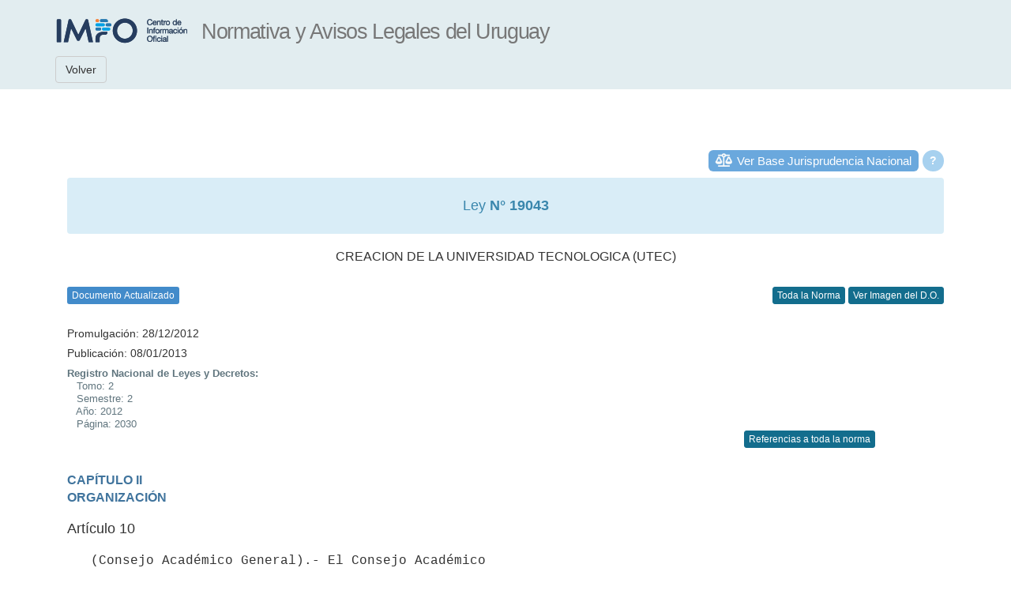

--- FILE ---
content_type: text/html; charset=ISO-8859-1
request_url: https://www.impo.com.uy/bases/leyes/19043-2012/10
body_size: 12064
content:
<!DOCTYPE html PUBLIC "-//W3C//DTD XHTML 1.0 Transitional//EN" "http://www.w3.org/TR/xhtml1/DTD/xhtml1-transitional.dtd">
<html xmlns="http://www.w3.org/1999/xhtml" lang="es" xml:lang="es">
<head>
			
	<title>Ley N° 19043</title>
			
	<meta http-equiv="content-type" content="text/html; charset=UTF-8" />
	<meta name="viewport" content="width=device-width, initial-scale=1.0" />
			
	<!-- Bootstrap -->
	<link rel="apple-touch-icon-precomposed" sizes="144x144" href="/resources/bootstrap/img/apple-touch-icon-144-precomposed.png">
	<link rel="apple-touch-icon-precomposed" sizes="114x114" href="/resources/bootstrap/img/apple-touch-icon-114-precomposed.png">
	<link rel="apple-touch-icon-precomposed" sizes="72x72" href="/resources/bootstrap/img/apple-touch-icon-72-precomposed.png">
	<link rel="apple-touch-icon-precomposed" href="/resources/bootstrap/img/apple-touch-icon-57-precomposed.png">
	<link rel="stylesheet" type="text/css" href="/resources/bootstrap/css/bootstrap.min.css" />
	<link rel="stylesheet" type="text/css" href="/resources/bootstrap/css/style.css"/>
			
	<!--[if lt IE 9]>
		<script src='/resources/jquery-1.11.3.min.js' type='text/javascript'/>
		<script src="https://oss.maxcdn.com/html5shiv/3.7.2/html5shiv.min.js"></script>
		<script src="https://oss.maxcdn.com/respond/1.4.2/respond.min.js"></script>
	<![endif]-->
			
	<!--[if (gte IE 9) | (!IE)]><!-->  
		<script type="text/javascript" src="/resources/bootstrap/js/jquery.min.js"></script>
	<!--<![endif]-->
			
	<script type="text/javascript" src="/resources/bootstrap/js/bootstrap.min.js"></script>
	<script type="text/javascript" src="/resources/bootstrap/js/scripts.js"></script>
			
	<!-- Bootstrap -->
	<link rel="stylesheet" type="text/css" href="/resources/bootstrap/css/base.css" />
	<link rel="stylesheet" type="text/css" href="/resources/print.css" media="print"/>
			
	<!-- CSS PARTICULAR DEL TIPO DE SERVICIO -->
	<link rel="stylesheet" type="text/css" href="/resources/bdatos/impo/bdatos_impo.css" />
			
			
	<!--[if lt IE 9]>
		<link rel="stylesheet" type="text/css" href="/resources/printIE8.css" media="print"/>
	<![endif]-->
			
	<!-- Mensajes -->
	<link rel="stylesheet" href="/resources/messages/messages.css">
					
	<!-- Google Tag Manager -->
	<script>(function(w,d,s,l,i){w[l]=w[l]||[];w[l].push({'gtm.start':new Date().getTime(),event:'gtm.js'});var f=d.getElementsByTagName(s)[0],j=d.createElement(s),dl=l!='dataLayer'?'&l='+l:'';j.async=true;j.src='https://www.googletagmanager.com/gtm.js?id='+i+dl;f.parentNode.insertBefore(j,f);})(window,document,'script','dataLayer','GTM-TVGV8WS');
	</script>
	<!-- End Google Tag Manager -->
			
	<style>
			
		pre {				
			background-color: white;
			border: none;
			white-space: pre-wrap;
			word-wrap: break-word;
			word-break: keep-all;
			-ms-word-break: keep-all;			
			font-family: "Courier New", Courier, monospace !important;
			padding-left:0px;
		}
				
		h4 pre {
			font-weight: bold;
			color: #40749d!important;
			font-family: Arial, Helvetica, sans-serif!important;
		}
				
		table.tabla_en_texto { 
			border-collapse: collapse;
			background-color: #FFFFFF;
		}

		table.tabla_en_texto td {
			border: solid; 
			border-color: #313d43;
			white-space: pre-wrap;
		}
				
		table.tabla_en_texto td pre { 
			padding: 2px 2px 2px 2px;
			margin: 0!important;
			word-wrap: break-word;
			white-space: pre-wrap;
			width: auto!important;
		}

		ul#resultado_publicacion, #contenido ul.resultado_datos {
			padding: 0!important;
			display: block!important;
			margin: 10px auto 0;
		}
				
		ul#resultado_publicacion li.rtitulo {
			font-weight: bold!important;
			color: #425159;
			padding: 0 0 7px 0;
		}
				
		ul#resultado_publicacion li {
			padding: 0 0 0 20px;
		}

		li, ul.resultado_datos li {
			list-style: none!important;
			list-style-image: none!important;
			margin: 0!important;
			padding: 0!important;
			font-size: 13px!important;
			line-height: 16px!important;
			color: #60757e!important;
		}
					
		hr, hr.resumen {
			border-top: 1px #adc3d3 dotted!important;
			border-left: none;
			border-bottom: none;
			display: block;
			margin: 10px 0 10px 0;
		}
				
		pre.italica {
			font-style: italic!important;
		}
				
		.oculto {
			background: #e5edee;
			padding: 7px;
			color: #25272c;
		}
				
		h3.resultado, h3.resultado pre {
			font-weight: bold;
			color: #40749d!important;
			font-family: Arial, Helvetica, sans-serif!important;
		}
				
	</style>
</head>
		
<body style="padding-top: 165px;">
<!-- Google Tag Manager (noscript) -->
<noscript><iframe src="https://www.googletagmanager.com/ns.html?id=GTM-TVGV8WS"height="0" width="0" style="display:none;visibility:hidden"></iframe>
</noscript>
<!-- End Google Tag Manager (noscript) -->

		
		<div class="container" id="divContainer">

			<nav id="topnavbar" class="navbar navbar-default navbar-fixed-top">

				<div class="container">
			
					<div class="navbar-header">
					
						<a class="navbar-brand" id="url_logo" href="/"><img id="logo_interfaz" alt="Logo IMPO"></a>
						<a class="navbar-brand hidden-xs" ><h1 id="titulo_interfaz"></h1></a>
						
					</div>
					
					
				
				</div>
				
				<div class="container" id="menu_superior">
					<a  class="navbar-btn btn btn-default" id="botonLista">Volver</a> 
					<div class="btn-group btn-group">
						
					</div>
					 
				</div>
			
			</nav>

			<div class="row clearfix">
			
				<div class="container">
					<div class="col-md-12 column">
						<br><br>
						
	 
		
			<div class="pull-right" id="ayudaLinkBJN" >
				<button class="btn btn-xs" data-toggle="popover" data-placement="right" data-content="El link habilita el acceso a la Base de Jurisprudencia Nacional del Poder Judicial para la búsqueda de sentencias en las que esta Ley ha sido referenciada." data-original-title="" title="">
				  ?
				</button>
			</div>
			
			<div class="pull-right" id="linkBJN"> 
				<a href="http://bjn.poderjudicial.gub.uy/BJNPUBLICA/busquedaSimple.seam?searchPattern='19.043 19043'" target="_blank"> Ver Base Jurisprudencia Nacional </a> 
			</div> 
			<br/>  <div class="alert alert-info" role="alert">
					<h1 style="font-size:18px; text-align: center; margin-top:10px;">Ley <strong> N° 19043</strong> </h1> </div> <h2 style="font-size: 16px; text-align: center;">CREACION DE LA UNIVERSIDAD TECNOLOGICA (UTEC)</h2>
					  <br> <button class="btn print btn-xs leyendaAzul" data-toggle="popover" data-placement="right" data-content="Información actualizada. No se verán los textos derogados, suprimidos, declarados nulos expresamente o dejados sin efecto por referéndum. Figurará en estos casos la nota de aclaración correspondiente y se podrá consultar el texto original. Respecto al período 1830 a 1917 (Leyes) y 1964 a 1974 (Decretos), podrá recuperar la información en imagen de la Compilación de Leyes y Decretos de E. Armand Ugón y otros o del Diario Oficial y su actualización (derogaciones o modificaciones) mediante remisiones a la normativa vinculada.">
						Documento Actualizado
					</button>
				 <div class="pull-right">
				 <a class="btn btn-primary btn-xs" href="/bases/leyes/19043-2012">Toda la Norma</a> 
				  
										<a class="btn btn-primary btn-xs" href='/diariooficial/2013/01/08/15' target='_blank'>
											Ver Imagen del D.O.
									  </a>
										
									 
				
			  </div>
			  <br>
			 <div>
							<br> 	<h5>Promulgación: 28/12/2012</h5>  <h5>Publicación: 08/01/2013 </h5></div> 	<ul id="resultado_publicacion">
						<li class="rtitulo">Registro Nacional de Leyes y Decretos:</li>
						<li>&nbsp;&nbsp;&nbsp;Tomo: 	2 </li>	<li>&nbsp;&nbsp;&nbsp;Semestre: 2</li>
						<li>&nbsp;&nbsp;&nbsp;Año: 2012</li>
						<li>&nbsp;&nbsp;&nbsp;Página: 2030</li>
						</ul>
						  <div style="text-align:right; margin-right: 87px;">
							<a class="btn btn-primary btn-xs" id="refsnorma" href="/bases/leyes/19043-2012?verreferencias=norma"> Referencias a toda la norma </a>
						</div>
						<h3 class="resultado"><pre>CAPÍTULO II
ORGANIZACIÓN<br></pre></h3><a name="10" id="10"></a><h4 class="resultado">Artículo 10</h4><pre>   (Consejo Académico General).- El Consejo Académico
   General es el órgano asesor del Consejo Directivo Central en materia
   académica. Su consulta en dicha materia será preceptiva y no
   vinculante. Tendrá la más amplia autonomía técnica.

   El Consejo Académico General estará integrado de la siguiente forma:

     A) El Rector de la UTEC, quien lo presidirá.

     B) El Director de Educación de la UTEC.

     C) Tres representantes electos por el orden docente.

     D) Dos representantes electos por el orden estudiantil.

     E) Un representante electo por los funcionarios técnicos y de apoyo 
        de la UTEC.

     F) Los Directores de los Institutos Tecnológicos Regionales.

     G) Un representante del Consejo Nacional de Ciencia, Innovación y
        Tecnología (CONICYT).

     H) Un representante de la Administración Nacional de Educación 
        Pública (ANEP).

     I) Un representante del Instituto Nacional de Empleo y Formación
        Profesional (INEFOP).

     J) Un Intendente del interior, designado por el Consejo Directivo 
        Central a propuesta del Congreso de Intendentes.

   Para la organización de los actos electorales previstos en este
   artículo intervendrá la Corte Electoral, según la reglamentación que
   oportunamente dicte el Poder Ejecutivo.

   Los representantes del orden docente, estudiantil y de los
   funcionarios técnicos y de apoyo que resulten electos, podrán percibir
   dietas por participar en las sesiones, de acuerdo con lo que resuelva
   y establezca el Consejo Directivo Central.

   El Rector presidirá el Consejo Académico General y su voto será
   computado como doble en caso de empate. (*)</pre><pre class="italica"><hr>(*)<strong>Notas:</strong></pre><pre class="italica"><b><font color="#FF0000">Redacción derogada por:</font></b> Ley Nº 20.125 de 17/04/2023 artículo <a class="linkFicha" href="/bases/leyes/20125-2023/1" >1</a>.
<b><font color="#0000FF">Redacción dada por:</font></b> Ley Nº 20.125 de 17/04/2023 artículo <a class="linkFicha" href="/bases/leyes/20125-2023/2" >2</a>.
<b><font color="#0000FF">Redacción dada anteriormente por:</font></b> Ley Nº 20.096 <IMAGE SRC="http://www.impo.com.uy/imagenes/fd.gif" style="border:0;float:none;margin:0;" ALT="Derogada/o" TITLE="Derogada/o"> de 29/11/2022 artículo <a class="linkFicha" href="/bases/leyes/20096-2022/1" >1</a>.
<br><b><font color="#008200">TEXTO ORIGINAL:</font></b>
      Ley Nº 20.096 de 29/11/2022 artículo <a class="linkFicha" href="/bases/leyes-originales/20096-2022/1" >1</a>,
      Ley Nº 19.043 de 28/12/2012 artículo <a class="linkFicha" href="/bases/leyes-originales/19043-2012/10" >10</a>.
</pre>
		<!-- BOTON AYUDA  -->
		<a class="btn btn-default visitado2" href="#" id="ayudaDocumento" target="_blank" title="Ayuda de la visualización del documento">Ayuda</a>
		<br>
		<br>

		<script>
			
			$(function() {
				
				$('#botonSalir').click(exitForm);
					
				$('#botonLista').click(function() {
					if ($('#formLista').html() == undefined) {
						history.back(1);
					} else {
						$('#formLista').trigger( "submit" );
					}
				});
					
				
				$("#ayudaDocumento").attr("href",$("#ayudaDocumento").css("background-image").replace(/"/g, "").replace("url(","").replace(")",""));
					
				$('[data-toggle="tooltip"]').tooltip();
				$('[data-toggle="popover"]').popover();
			});
			
			function exitForm(event) {
				window.location = '/cgi-bin/bases/logout.cgi';
			}
					
			
			$("#logo_interfaz").attr("src",$("#logo_interfaz").css("background-image").replace(/"/g, "").replace("url(","").replace(")",""));
			
			$("#url_logo").attr("href",$("#url_logo").css("font-family").replace(/"/g, "").replace("url(","").replace(")",""));
			
		</script>
		
		<!-- JS PARTICULAR DEL TIPO DE SERVICIO  -->
		<script type="text/javascript" src="/resources/bdatos/impo/bdatos_impo_doc.js"></script>
		
	</body>
</html>
			

--- FILE ---
content_type: text/css
request_url: https://www.impo.com.uy/resources/bootstrap/css/style.css
body_size: 1068
content:
#iso9001 {
	padding:5px 10px 3px 27px;
	background-color: #73A5D1;
	border-radius: 10px;
	font-size: 13px;
	color:#fff;
	position: relative;
	white-space: nowrap;
	margin-top: -1px;
}

a#iso9001:hover {background-color: #4F91CE;
	text-decoration:none;}

a#iso9001:before {&#xe084;
  content:"\e084"; /* FontAwesome Unicode */
  font-family: 'Glyphicons Halflings';
  margin-left: -27px; /* same as padding-left set on li */
  width: 27px; /* same as padding-left set on li */
  color:#fff;
  font-size:14px;
  display: block;
  width:14px;
  top:3px;
  left:33px;
  position: absolute;
}

/** PosiciÃ³n para Bases */

#divBienvenido {
	position: relative;
}

#divBienvenido #iso9001 {
 padding: 0 10px 0 27px;
	position: absolute;
	right: 20px;
	bottom: 12px;
}

#divBienvenido a#iso9001:before {
 	top:-2px;
}


element.style {
}
#divBienvenido {
    position: relative;
}
#divBienvenido {
    position: relative;
}

/* ajuste para base temÃ¡tica */
@media screen and (min-width: 768px) {
	
.container .jumbotron {
    padding-right: 20px;
    padding-bottom: 60px;}}